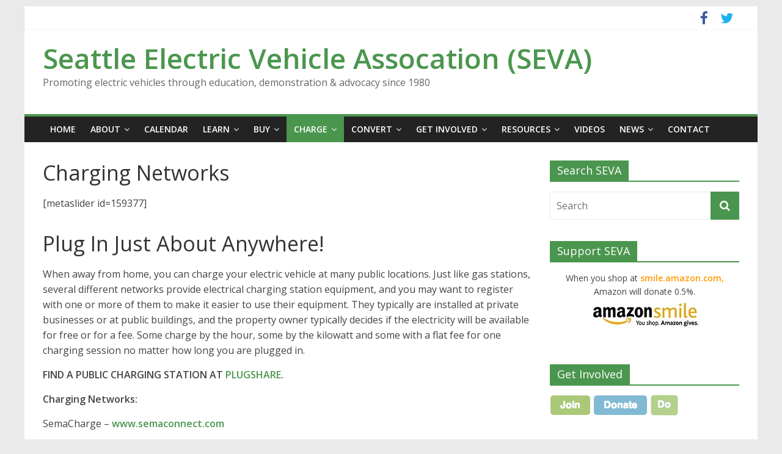

--- FILE ---
content_type: text/html; charset=UTF-8
request_url: https://www.seattleeva.org/wp/charge/charging-networks/
body_size: 11276
content:
<!DOCTYPE html>
<html lang="en-US">
<head>
			<meta charset="UTF-8" />
		<meta name="viewport" content="width=device-width, initial-scale=1">
		<link rel="profile" href="http://gmpg.org/xfn/11" />
		<title>Charging Networks &#8211; Seattle Electric Vehicle Assocation (SEVA)</title>
<meta name='robots' content='max-image-preview:large' />
	<style>img:is([sizes="auto" i], [sizes^="auto," i]) { contain-intrinsic-size: 3000px 1500px }</style>
	<link rel='dns-prefetch' href='//stats.wp.com' />
<link rel='dns-prefetch' href='//fonts.googleapis.com' />
<link rel='preconnect' href='//c0.wp.com' />
<link rel='preconnect' href='//i0.wp.com' />
<link rel="alternate" type="application/rss+xml" title="Seattle Electric Vehicle Assocation (SEVA) &raquo; Feed" href="https://www.seattleeva.org/wp/feed/" />
<link rel="alternate" type="application/rss+xml" title="Seattle Electric Vehicle Assocation (SEVA) &raquo; Comments Feed" href="https://www.seattleeva.org/wp/comments/feed/" />
<script type="text/javascript">
/* <![CDATA[ */
window._wpemojiSettings = {"baseUrl":"https:\/\/s.w.org\/images\/core\/emoji\/16.0.1\/72x72\/","ext":".png","svgUrl":"https:\/\/s.w.org\/images\/core\/emoji\/16.0.1\/svg\/","svgExt":".svg","source":{"concatemoji":"https:\/\/www.seattleeva.org\/wp\/wp-includes\/js\/wp-emoji-release.min.js?ver=6.8.3"}};
/*! This file is auto-generated */
!function(s,n){var o,i,e;function c(e){try{var t={supportTests:e,timestamp:(new Date).valueOf()};sessionStorage.setItem(o,JSON.stringify(t))}catch(e){}}function p(e,t,n){e.clearRect(0,0,e.canvas.width,e.canvas.height),e.fillText(t,0,0);var t=new Uint32Array(e.getImageData(0,0,e.canvas.width,e.canvas.height).data),a=(e.clearRect(0,0,e.canvas.width,e.canvas.height),e.fillText(n,0,0),new Uint32Array(e.getImageData(0,0,e.canvas.width,e.canvas.height).data));return t.every(function(e,t){return e===a[t]})}function u(e,t){e.clearRect(0,0,e.canvas.width,e.canvas.height),e.fillText(t,0,0);for(var n=e.getImageData(16,16,1,1),a=0;a<n.data.length;a++)if(0!==n.data[a])return!1;return!0}function f(e,t,n,a){switch(t){case"flag":return n(e,"\ud83c\udff3\ufe0f\u200d\u26a7\ufe0f","\ud83c\udff3\ufe0f\u200b\u26a7\ufe0f")?!1:!n(e,"\ud83c\udde8\ud83c\uddf6","\ud83c\udde8\u200b\ud83c\uddf6")&&!n(e,"\ud83c\udff4\udb40\udc67\udb40\udc62\udb40\udc65\udb40\udc6e\udb40\udc67\udb40\udc7f","\ud83c\udff4\u200b\udb40\udc67\u200b\udb40\udc62\u200b\udb40\udc65\u200b\udb40\udc6e\u200b\udb40\udc67\u200b\udb40\udc7f");case"emoji":return!a(e,"\ud83e\udedf")}return!1}function g(e,t,n,a){var r="undefined"!=typeof WorkerGlobalScope&&self instanceof WorkerGlobalScope?new OffscreenCanvas(300,150):s.createElement("canvas"),o=r.getContext("2d",{willReadFrequently:!0}),i=(o.textBaseline="top",o.font="600 32px Arial",{});return e.forEach(function(e){i[e]=t(o,e,n,a)}),i}function t(e){var t=s.createElement("script");t.src=e,t.defer=!0,s.head.appendChild(t)}"undefined"!=typeof Promise&&(o="wpEmojiSettingsSupports",i=["flag","emoji"],n.supports={everything:!0,everythingExceptFlag:!0},e=new Promise(function(e){s.addEventListener("DOMContentLoaded",e,{once:!0})}),new Promise(function(t){var n=function(){try{var e=JSON.parse(sessionStorage.getItem(o));if("object"==typeof e&&"number"==typeof e.timestamp&&(new Date).valueOf()<e.timestamp+604800&&"object"==typeof e.supportTests)return e.supportTests}catch(e){}return null}();if(!n){if("undefined"!=typeof Worker&&"undefined"!=typeof OffscreenCanvas&&"undefined"!=typeof URL&&URL.createObjectURL&&"undefined"!=typeof Blob)try{var e="postMessage("+g.toString()+"("+[JSON.stringify(i),f.toString(),p.toString(),u.toString()].join(",")+"));",a=new Blob([e],{type:"text/javascript"}),r=new Worker(URL.createObjectURL(a),{name:"wpTestEmojiSupports"});return void(r.onmessage=function(e){c(n=e.data),r.terminate(),t(n)})}catch(e){}c(n=g(i,f,p,u))}t(n)}).then(function(e){for(var t in e)n.supports[t]=e[t],n.supports.everything=n.supports.everything&&n.supports[t],"flag"!==t&&(n.supports.everythingExceptFlag=n.supports.everythingExceptFlag&&n.supports[t]);n.supports.everythingExceptFlag=n.supports.everythingExceptFlag&&!n.supports.flag,n.DOMReady=!1,n.readyCallback=function(){n.DOMReady=!0}}).then(function(){return e}).then(function(){var e;n.supports.everything||(n.readyCallback(),(e=n.source||{}).concatemoji?t(e.concatemoji):e.wpemoji&&e.twemoji&&(t(e.twemoji),t(e.wpemoji)))}))}((window,document),window._wpemojiSettings);
/* ]]> */
</script>
<style id='wp-emoji-styles-inline-css' type='text/css'>

	img.wp-smiley, img.emoji {
		display: inline !important;
		border: none !important;
		box-shadow: none !important;
		height: 1em !important;
		width: 1em !important;
		margin: 0 0.07em !important;
		vertical-align: -0.1em !important;
		background: none !important;
		padding: 0 !important;
	}
</style>
<link rel='stylesheet' id='wp-block-library-css' href='https://c0.wp.com/c/6.8.3/wp-includes/css/dist/block-library/style.min.css' type='text/css' media='all' />
<style id='wp-block-library-theme-inline-css' type='text/css'>
.wp-block-audio :where(figcaption){color:#555;font-size:13px;text-align:center}.is-dark-theme .wp-block-audio :where(figcaption){color:#ffffffa6}.wp-block-audio{margin:0 0 1em}.wp-block-code{border:1px solid #ccc;border-radius:4px;font-family:Menlo,Consolas,monaco,monospace;padding:.8em 1em}.wp-block-embed :where(figcaption){color:#555;font-size:13px;text-align:center}.is-dark-theme .wp-block-embed :where(figcaption){color:#ffffffa6}.wp-block-embed{margin:0 0 1em}.blocks-gallery-caption{color:#555;font-size:13px;text-align:center}.is-dark-theme .blocks-gallery-caption{color:#ffffffa6}:root :where(.wp-block-image figcaption){color:#555;font-size:13px;text-align:center}.is-dark-theme :root :where(.wp-block-image figcaption){color:#ffffffa6}.wp-block-image{margin:0 0 1em}.wp-block-pullquote{border-bottom:4px solid;border-top:4px solid;color:currentColor;margin-bottom:1.75em}.wp-block-pullquote cite,.wp-block-pullquote footer,.wp-block-pullquote__citation{color:currentColor;font-size:.8125em;font-style:normal;text-transform:uppercase}.wp-block-quote{border-left:.25em solid;margin:0 0 1.75em;padding-left:1em}.wp-block-quote cite,.wp-block-quote footer{color:currentColor;font-size:.8125em;font-style:normal;position:relative}.wp-block-quote:where(.has-text-align-right){border-left:none;border-right:.25em solid;padding-left:0;padding-right:1em}.wp-block-quote:where(.has-text-align-center){border:none;padding-left:0}.wp-block-quote.is-large,.wp-block-quote.is-style-large,.wp-block-quote:where(.is-style-plain){border:none}.wp-block-search .wp-block-search__label{font-weight:700}.wp-block-search__button{border:1px solid #ccc;padding:.375em .625em}:where(.wp-block-group.has-background){padding:1.25em 2.375em}.wp-block-separator.has-css-opacity{opacity:.4}.wp-block-separator{border:none;border-bottom:2px solid;margin-left:auto;margin-right:auto}.wp-block-separator.has-alpha-channel-opacity{opacity:1}.wp-block-separator:not(.is-style-wide):not(.is-style-dots){width:100px}.wp-block-separator.has-background:not(.is-style-dots){border-bottom:none;height:1px}.wp-block-separator.has-background:not(.is-style-wide):not(.is-style-dots){height:2px}.wp-block-table{margin:0 0 1em}.wp-block-table td,.wp-block-table th{word-break:normal}.wp-block-table :where(figcaption){color:#555;font-size:13px;text-align:center}.is-dark-theme .wp-block-table :where(figcaption){color:#ffffffa6}.wp-block-video :where(figcaption){color:#555;font-size:13px;text-align:center}.is-dark-theme .wp-block-video :where(figcaption){color:#ffffffa6}.wp-block-video{margin:0 0 1em}:root :where(.wp-block-template-part.has-background){margin-bottom:0;margin-top:0;padding:1.25em 2.375em}
</style>
<style id='classic-theme-styles-inline-css' type='text/css'>
/*! This file is auto-generated */
.wp-block-button__link{color:#fff;background-color:#32373c;border-radius:9999px;box-shadow:none;text-decoration:none;padding:calc(.667em + 2px) calc(1.333em + 2px);font-size:1.125em}.wp-block-file__button{background:#32373c;color:#fff;text-decoration:none}
</style>
<link rel='stylesheet' id='mediaelement-css' href='https://c0.wp.com/c/6.8.3/wp-includes/js/mediaelement/mediaelementplayer-legacy.min.css' type='text/css' media='all' />
<link rel='stylesheet' id='wp-mediaelement-css' href='https://c0.wp.com/c/6.8.3/wp-includes/js/mediaelement/wp-mediaelement.min.css' type='text/css' media='all' />
<style id='jetpack-sharing-buttons-style-inline-css' type='text/css'>
.jetpack-sharing-buttons__services-list{display:flex;flex-direction:row;flex-wrap:wrap;gap:0;list-style-type:none;margin:5px;padding:0}.jetpack-sharing-buttons__services-list.has-small-icon-size{font-size:12px}.jetpack-sharing-buttons__services-list.has-normal-icon-size{font-size:16px}.jetpack-sharing-buttons__services-list.has-large-icon-size{font-size:24px}.jetpack-sharing-buttons__services-list.has-huge-icon-size{font-size:36px}@media print{.jetpack-sharing-buttons__services-list{display:none!important}}.editor-styles-wrapper .wp-block-jetpack-sharing-buttons{gap:0;padding-inline-start:0}ul.jetpack-sharing-buttons__services-list.has-background{padding:1.25em 2.375em}
</style>
<style id='global-styles-inline-css' type='text/css'>
:root{--wp--preset--aspect-ratio--square: 1;--wp--preset--aspect-ratio--4-3: 4/3;--wp--preset--aspect-ratio--3-4: 3/4;--wp--preset--aspect-ratio--3-2: 3/2;--wp--preset--aspect-ratio--2-3: 2/3;--wp--preset--aspect-ratio--16-9: 16/9;--wp--preset--aspect-ratio--9-16: 9/16;--wp--preset--color--black: #000000;--wp--preset--color--cyan-bluish-gray: #abb8c3;--wp--preset--color--white: #ffffff;--wp--preset--color--pale-pink: #f78da7;--wp--preset--color--vivid-red: #cf2e2e;--wp--preset--color--luminous-vivid-orange: #ff6900;--wp--preset--color--luminous-vivid-amber: #fcb900;--wp--preset--color--light-green-cyan: #7bdcb5;--wp--preset--color--vivid-green-cyan: #00d084;--wp--preset--color--pale-cyan-blue: #8ed1fc;--wp--preset--color--vivid-cyan-blue: #0693e3;--wp--preset--color--vivid-purple: #9b51e0;--wp--preset--gradient--vivid-cyan-blue-to-vivid-purple: linear-gradient(135deg,rgba(6,147,227,1) 0%,rgb(155,81,224) 100%);--wp--preset--gradient--light-green-cyan-to-vivid-green-cyan: linear-gradient(135deg,rgb(122,220,180) 0%,rgb(0,208,130) 100%);--wp--preset--gradient--luminous-vivid-amber-to-luminous-vivid-orange: linear-gradient(135deg,rgba(252,185,0,1) 0%,rgba(255,105,0,1) 100%);--wp--preset--gradient--luminous-vivid-orange-to-vivid-red: linear-gradient(135deg,rgba(255,105,0,1) 0%,rgb(207,46,46) 100%);--wp--preset--gradient--very-light-gray-to-cyan-bluish-gray: linear-gradient(135deg,rgb(238,238,238) 0%,rgb(169,184,195) 100%);--wp--preset--gradient--cool-to-warm-spectrum: linear-gradient(135deg,rgb(74,234,220) 0%,rgb(151,120,209) 20%,rgb(207,42,186) 40%,rgb(238,44,130) 60%,rgb(251,105,98) 80%,rgb(254,248,76) 100%);--wp--preset--gradient--blush-light-purple: linear-gradient(135deg,rgb(255,206,236) 0%,rgb(152,150,240) 100%);--wp--preset--gradient--blush-bordeaux: linear-gradient(135deg,rgb(254,205,165) 0%,rgb(254,45,45) 50%,rgb(107,0,62) 100%);--wp--preset--gradient--luminous-dusk: linear-gradient(135deg,rgb(255,203,112) 0%,rgb(199,81,192) 50%,rgb(65,88,208) 100%);--wp--preset--gradient--pale-ocean: linear-gradient(135deg,rgb(255,245,203) 0%,rgb(182,227,212) 50%,rgb(51,167,181) 100%);--wp--preset--gradient--electric-grass: linear-gradient(135deg,rgb(202,248,128) 0%,rgb(113,206,126) 100%);--wp--preset--gradient--midnight: linear-gradient(135deg,rgb(2,3,129) 0%,rgb(40,116,252) 100%);--wp--preset--font-size--small: 13px;--wp--preset--font-size--medium: 20px;--wp--preset--font-size--large: 36px;--wp--preset--font-size--x-large: 42px;--wp--preset--spacing--20: 0.44rem;--wp--preset--spacing--30: 0.67rem;--wp--preset--spacing--40: 1rem;--wp--preset--spacing--50: 1.5rem;--wp--preset--spacing--60: 2.25rem;--wp--preset--spacing--70: 3.38rem;--wp--preset--spacing--80: 5.06rem;--wp--preset--shadow--natural: 6px 6px 9px rgba(0, 0, 0, 0.2);--wp--preset--shadow--deep: 12px 12px 50px rgba(0, 0, 0, 0.4);--wp--preset--shadow--sharp: 6px 6px 0px rgba(0, 0, 0, 0.2);--wp--preset--shadow--outlined: 6px 6px 0px -3px rgba(255, 255, 255, 1), 6px 6px rgba(0, 0, 0, 1);--wp--preset--shadow--crisp: 6px 6px 0px rgba(0, 0, 0, 1);}:where(.is-layout-flex){gap: 0.5em;}:where(.is-layout-grid){gap: 0.5em;}body .is-layout-flex{display: flex;}.is-layout-flex{flex-wrap: wrap;align-items: center;}.is-layout-flex > :is(*, div){margin: 0;}body .is-layout-grid{display: grid;}.is-layout-grid > :is(*, div){margin: 0;}:where(.wp-block-columns.is-layout-flex){gap: 2em;}:where(.wp-block-columns.is-layout-grid){gap: 2em;}:where(.wp-block-post-template.is-layout-flex){gap: 1.25em;}:where(.wp-block-post-template.is-layout-grid){gap: 1.25em;}.has-black-color{color: var(--wp--preset--color--black) !important;}.has-cyan-bluish-gray-color{color: var(--wp--preset--color--cyan-bluish-gray) !important;}.has-white-color{color: var(--wp--preset--color--white) !important;}.has-pale-pink-color{color: var(--wp--preset--color--pale-pink) !important;}.has-vivid-red-color{color: var(--wp--preset--color--vivid-red) !important;}.has-luminous-vivid-orange-color{color: var(--wp--preset--color--luminous-vivid-orange) !important;}.has-luminous-vivid-amber-color{color: var(--wp--preset--color--luminous-vivid-amber) !important;}.has-light-green-cyan-color{color: var(--wp--preset--color--light-green-cyan) !important;}.has-vivid-green-cyan-color{color: var(--wp--preset--color--vivid-green-cyan) !important;}.has-pale-cyan-blue-color{color: var(--wp--preset--color--pale-cyan-blue) !important;}.has-vivid-cyan-blue-color{color: var(--wp--preset--color--vivid-cyan-blue) !important;}.has-vivid-purple-color{color: var(--wp--preset--color--vivid-purple) !important;}.has-black-background-color{background-color: var(--wp--preset--color--black) !important;}.has-cyan-bluish-gray-background-color{background-color: var(--wp--preset--color--cyan-bluish-gray) !important;}.has-white-background-color{background-color: var(--wp--preset--color--white) !important;}.has-pale-pink-background-color{background-color: var(--wp--preset--color--pale-pink) !important;}.has-vivid-red-background-color{background-color: var(--wp--preset--color--vivid-red) !important;}.has-luminous-vivid-orange-background-color{background-color: var(--wp--preset--color--luminous-vivid-orange) !important;}.has-luminous-vivid-amber-background-color{background-color: var(--wp--preset--color--luminous-vivid-amber) !important;}.has-light-green-cyan-background-color{background-color: var(--wp--preset--color--light-green-cyan) !important;}.has-vivid-green-cyan-background-color{background-color: var(--wp--preset--color--vivid-green-cyan) !important;}.has-pale-cyan-blue-background-color{background-color: var(--wp--preset--color--pale-cyan-blue) !important;}.has-vivid-cyan-blue-background-color{background-color: var(--wp--preset--color--vivid-cyan-blue) !important;}.has-vivid-purple-background-color{background-color: var(--wp--preset--color--vivid-purple) !important;}.has-black-border-color{border-color: var(--wp--preset--color--black) !important;}.has-cyan-bluish-gray-border-color{border-color: var(--wp--preset--color--cyan-bluish-gray) !important;}.has-white-border-color{border-color: var(--wp--preset--color--white) !important;}.has-pale-pink-border-color{border-color: var(--wp--preset--color--pale-pink) !important;}.has-vivid-red-border-color{border-color: var(--wp--preset--color--vivid-red) !important;}.has-luminous-vivid-orange-border-color{border-color: var(--wp--preset--color--luminous-vivid-orange) !important;}.has-luminous-vivid-amber-border-color{border-color: var(--wp--preset--color--luminous-vivid-amber) !important;}.has-light-green-cyan-border-color{border-color: var(--wp--preset--color--light-green-cyan) !important;}.has-vivid-green-cyan-border-color{border-color: var(--wp--preset--color--vivid-green-cyan) !important;}.has-pale-cyan-blue-border-color{border-color: var(--wp--preset--color--pale-cyan-blue) !important;}.has-vivid-cyan-blue-border-color{border-color: var(--wp--preset--color--vivid-cyan-blue) !important;}.has-vivid-purple-border-color{border-color: var(--wp--preset--color--vivid-purple) !important;}.has-vivid-cyan-blue-to-vivid-purple-gradient-background{background: var(--wp--preset--gradient--vivid-cyan-blue-to-vivid-purple) !important;}.has-light-green-cyan-to-vivid-green-cyan-gradient-background{background: var(--wp--preset--gradient--light-green-cyan-to-vivid-green-cyan) !important;}.has-luminous-vivid-amber-to-luminous-vivid-orange-gradient-background{background: var(--wp--preset--gradient--luminous-vivid-amber-to-luminous-vivid-orange) !important;}.has-luminous-vivid-orange-to-vivid-red-gradient-background{background: var(--wp--preset--gradient--luminous-vivid-orange-to-vivid-red) !important;}.has-very-light-gray-to-cyan-bluish-gray-gradient-background{background: var(--wp--preset--gradient--very-light-gray-to-cyan-bluish-gray) !important;}.has-cool-to-warm-spectrum-gradient-background{background: var(--wp--preset--gradient--cool-to-warm-spectrum) !important;}.has-blush-light-purple-gradient-background{background: var(--wp--preset--gradient--blush-light-purple) !important;}.has-blush-bordeaux-gradient-background{background: var(--wp--preset--gradient--blush-bordeaux) !important;}.has-luminous-dusk-gradient-background{background: var(--wp--preset--gradient--luminous-dusk) !important;}.has-pale-ocean-gradient-background{background: var(--wp--preset--gradient--pale-ocean) !important;}.has-electric-grass-gradient-background{background: var(--wp--preset--gradient--electric-grass) !important;}.has-midnight-gradient-background{background: var(--wp--preset--gradient--midnight) !important;}.has-small-font-size{font-size: var(--wp--preset--font-size--small) !important;}.has-medium-font-size{font-size: var(--wp--preset--font-size--medium) !important;}.has-large-font-size{font-size: var(--wp--preset--font-size--large) !important;}.has-x-large-font-size{font-size: var(--wp--preset--font-size--x-large) !important;}
:where(.wp-block-post-template.is-layout-flex){gap: 1.25em;}:where(.wp-block-post-template.is-layout-grid){gap: 1.25em;}
:where(.wp-block-columns.is-layout-flex){gap: 2em;}:where(.wp-block-columns.is-layout-grid){gap: 2em;}
:root :where(.wp-block-pullquote){font-size: 1.5em;line-height: 1.6;}
</style>
<link rel='stylesheet' id='colormag_style-css' href='https://www.seattleeva.org/wp/wp-content/themes/colormag/style.css?ver=2.0.8' type='text/css' media='all' />
<style id='colormag_style-inline-css' type='text/css'>
.colormag-button,blockquote,button,input[type=reset],input[type=button],input[type=submit],#masthead.colormag-header-clean #site-navigation.main-small-navigation .menu-toggle,.fa.search-top:hover,#masthead.colormag-header-classic #site-navigation.main-small-navigation .menu-toggle,.main-navigation ul li.focus > a,#masthead.colormag-header-classic .main-navigation ul ul.sub-menu li.focus > a,.home-icon.front_page_on,.main-navigation a:hover,.main-navigation ul li ul li a:hover,.main-navigation ul li ul li:hover>a,.main-navigation ul li.current-menu-ancestor>a,.main-navigation ul li.current-menu-item ul li a:hover,.main-navigation ul li.current-menu-item>a,.main-navigation ul li.current_page_ancestor>a,.main-navigation ul li.current_page_item>a,.main-navigation ul li:hover>a,.main-small-navigation li a:hover,.site-header .menu-toggle:hover,#masthead.colormag-header-classic .main-navigation ul ul.sub-menu li:hover > a,#masthead.colormag-header-classic .main-navigation ul ul.sub-menu li.current-menu-ancestor > a,#masthead.colormag-header-classic .main-navigation ul ul.sub-menu li.current-menu-item > a,#masthead .main-small-navigation li:hover > a,#masthead .main-small-navigation li.current-page-ancestor > a,#masthead .main-small-navigation li.current-menu-ancestor > a,#masthead .main-small-navigation li.current-page-item > a,#masthead .main-small-navigation li.current-menu-item > a,.main-small-navigation .current-menu-item>a,.main-small-navigation .current_page_item > a,.promo-button-area a:hover,#content .wp-pagenavi .current,#content .wp-pagenavi a:hover,.format-link .entry-content a,.pagination span,.comments-area .comment-author-link span,#secondary .widget-title span,.footer-widgets-area .widget-title span,.colormag-footer--classic .footer-widgets-area .widget-title span::before,.advertisement_above_footer .widget-title span,#content .post .article-content .above-entry-meta .cat-links a,.page-header .page-title span,.entry-meta .post-format i,.more-link,.no-post-thumbnail,.widget_featured_slider .slide-content .above-entry-meta .cat-links a,.widget_highlighted_posts .article-content .above-entry-meta .cat-links a,.widget_featured_posts .article-content .above-entry-meta .cat-links a,.widget_featured_posts .widget-title span,.widget_slider_area .widget-title span,.widget_beside_slider .widget-title span,.wp-block-quote,.wp-block-quote.is-style-large,.wp-block-quote.has-text-align-right{background-color:#4b964e;}#site-title a,.next a:hover,.previous a:hover,.social-links i.fa:hover,a,#masthead.colormag-header-clean .social-links li:hover i.fa,#masthead.colormag-header-classic .social-links li:hover i.fa,#masthead.colormag-header-clean .breaking-news .newsticker a:hover,#masthead.colormag-header-classic .breaking-news .newsticker a:hover,#masthead.colormag-header-classic #site-navigation .fa.search-top:hover,#masthead.colormag-header-classic #site-navigation.main-navigation .random-post a:hover .fa-random,.dark-skin #masthead.colormag-header-classic #site-navigation.main-navigation .home-icon:hover .fa,#masthead .main-small-navigation li:hover > .sub-toggle i,.better-responsive-menu #masthead .main-small-navigation .sub-toggle.active .fa,#masthead.colormag-header-classic .main-navigation .home-icon a:hover .fa,.pagination a span:hover,#content .comments-area a.comment-edit-link:hover,#content .comments-area a.comment-permalink:hover,#content .comments-area article header cite a:hover,.comments-area .comment-author-link a:hover,.comment .comment-reply-link:hover,.nav-next a,.nav-previous a,.footer-widgets-area a:hover,a#scroll-up i,#content .post .article-content .entry-title a:hover,.entry-meta .byline i,.entry-meta .cat-links i,.entry-meta a,.post .entry-title a:hover,.search .entry-title a:hover,.entry-meta .comments-link a:hover,.entry-meta .edit-link a:hover,.entry-meta .posted-on a:hover,.entry-meta .tag-links a:hover,.single #content .tags a:hover,.post-box .entry-meta .cat-links a:hover,.post-box .entry-meta .posted-on a:hover,.post.post-box .entry-title a:hover,.widget_featured_slider .slide-content .below-entry-meta .byline a:hover,.widget_featured_slider .slide-content .below-entry-meta .comments a:hover,.widget_featured_slider .slide-content .below-entry-meta .posted-on a:hover,.widget_featured_slider .slide-content .entry-title a:hover,.byline a:hover,.comments a:hover,.edit-link a:hover,.posted-on a:hover,.tag-links a:hover,.widget_highlighted_posts .article-content .below-entry-meta .byline a:hover,.widget_highlighted_posts .article-content .below-entry-meta .comments a:hover,.widget_highlighted_posts .article-content .below-entry-meta .posted-on a:hover,.widget_highlighted_posts .article-content .entry-title a:hover,.widget_featured_posts .article-content .entry-title a:hover,.related-posts-main-title .fa,.single-related-posts .article-content .entry-title a:hover{color:#4b964e;}#site-navigation{border-top-color:#4b964e;}#masthead.colormag-header-classic .main-navigation ul ul.sub-menu li:hover,#masthead.colormag-header-classic .main-navigation ul ul.sub-menu li.current-menu-ancestor,#masthead.colormag-header-classic .main-navigation ul ul.sub-menu li.current-menu-item,#masthead.colormag-header-classic #site-navigation .menu-toggle,#masthead.colormag-header-classic #site-navigation .menu-toggle:hover,#masthead.colormag-header-classic .main-navigation ul > li:hover > a,#masthead.colormag-header-classic .main-navigation ul > li.current-menu-item > a,#masthead.colormag-header-classic .main-navigation ul > li.current-menu-ancestor > a,#masthead.colormag-header-classic .main-navigation ul li.focus > a,.promo-button-area a:hover,.pagination a span:hover{border-color:#4b964e;}#secondary .widget-title,.footer-widgets-area .widget-title,.advertisement_above_footer .widget-title,.page-header .page-title,.widget_featured_posts .widget-title,.widget_slider_area .widget-title,.widget_beside_slider .widget-title{border-bottom-color:#4b964e;}@media (max-width:768px){.better-responsive-menu .sub-toggle{background-color:#2d7830;}}
</style>
<link rel='stylesheet' id='colormag-fontawesome-css' href='https://www.seattleeva.org/wp/wp-content/themes/colormag/fontawesome/css/font-awesome.min.css?ver=2.0.8' type='text/css' media='all' />
<link rel='stylesheet' id='colormag_googlefonts-css' href='//fonts.googleapis.com/css?family=Open+Sans%3A400%2C600&#038;ver=2.0.8' type='text/css' media='all' />
<script type="text/javascript" src="https://c0.wp.com/c/6.8.3/wp-includes/js/jquery/jquery.min.js" id="jquery-core-js"></script>
<script type="text/javascript" src="https://c0.wp.com/c/6.8.3/wp-includes/js/jquery/jquery-migrate.min.js" id="jquery-migrate-js"></script>
<!--[if lte IE 8]>
<script type="text/javascript" src="https://www.seattleeva.org/wp/wp-content/themes/colormag/js/html5shiv.min.js?ver=2.0.8" id="html5-js"></script>
<![endif]-->
<link rel="https://api.w.org/" href="https://www.seattleeva.org/wp/wp-json/" /><link rel="alternate" title="JSON" type="application/json" href="https://www.seattleeva.org/wp/wp-json/wp/v2/pages/84" /><link rel="EditURI" type="application/rsd+xml" title="RSD" href="https://www.seattleeva.org/wp/xmlrpc.php?rsd" />
<meta name="generator" content="WordPress 6.8.3" />
<link rel="canonical" href="https://www.seattleeva.org/wp/charge/charging-networks/" />
<link rel='shortlink' href='https://www.seattleeva.org/wp/?p=84' />
<link rel="alternate" title="oEmbed (JSON)" type="application/json+oembed" href="https://www.seattleeva.org/wp/wp-json/oembed/1.0/embed?url=https%3A%2F%2Fwww.seattleeva.org%2Fwp%2Fcharge%2Fcharging-networks%2F" />
<link rel="alternate" title="oEmbed (XML)" type="text/xml+oembed" href="https://www.seattleeva.org/wp/wp-json/oembed/1.0/embed?url=https%3A%2F%2Fwww.seattleeva.org%2Fwp%2Fcharge%2Fcharging-networks%2F&#038;format=xml" />
	<style>img#wpstats{display:none}</style>
		<style type="text/css">.broken_link, a.broken_link {
	text-decoration: line-through;
}</style><link rel="icon" href="https://i0.wp.com/www.seattleeva.org/wp/wp-content/uploads/2017/03/SEVA_Favicon.jpg?fit=32%2C32&#038;ssl=1" sizes="32x32" />
<link rel="icon" href="https://i0.wp.com/www.seattleeva.org/wp/wp-content/uploads/2017/03/SEVA_Favicon.jpg?fit=45%2C45&#038;ssl=1" sizes="192x192" />
<link rel="apple-touch-icon" href="https://i0.wp.com/www.seattleeva.org/wp/wp-content/uploads/2017/03/SEVA_Favicon.jpg?fit=45%2C45&#038;ssl=1" />
<meta name="msapplication-TileImage" content="https://i0.wp.com/www.seattleeva.org/wp/wp-content/uploads/2017/03/SEVA_Favicon.jpg?fit=45%2C45&#038;ssl=1" />
		<style type="text/css" id="wp-custom-css">
			/* 4/7/17  SEYMOUR: Added extra link stylings
*/

a:link {
   font-weight: bold;
}

a:visited {
    font-weight: bold;
}


a:hover {
   color: #6699ff;
   font-weight: bold;
}

a:active {
    color: #6699ff;
    font-weight: bold;
}		</style>
		</head>

<body class="wp-singular page-template-default page page-id-84 page-child parent-pageid-38 wp-embed-responsive wp-theme-colormag right-sidebar box-layout">

		<div id="page" class="hfeed site">
				<a class="skip-link screen-reader-text" href="#main">Skip to content</a>
				<header id="masthead" class="site-header clearfix ">
				<div id="header-text-nav-container" class="clearfix">
		
			<div class="news-bar">
				<div class="inner-wrap clearfix">
					
		<div class="social-links clearfix">
			<ul>
				<li><a href="https://www.facebook.com/groups/1433343330222880" target="_blank"><i class="fa fa-facebook"></i></a></li><li><a href="http://www.twitter.com/seva101" target="_blank"><i class="fa fa-twitter"></i></a></li>			</ul>
		</div><!-- .social-links -->
						</div>
			</div>

			
		<div class="inner-wrap">
			<div id="header-text-nav-wrap" class="clearfix">

				<div id="header-left-section">
					
					<div id="header-text" class="">
													<h3 id="site-title">
								<a href="https://www.seattleeva.org/wp/" title="Seattle Electric Vehicle Assocation (SEVA)" rel="home">Seattle Electric Vehicle Assocation (SEVA)</a>
							</h3>
						
													<p id="site-description">
								Promoting electric vehicles through education, demonstration &amp; advocacy since 1980							</p><!-- #site-description -->
											</div><!-- #header-text -->
				</div><!-- #header-left-section -->

				<div id="header-right-section">
									</div><!-- #header-right-section -->

			</div><!-- #header-text-nav-wrap -->
		</div><!-- .inner-wrap -->

		
		<nav id="site-navigation" class="main-navigation clearfix" role="navigation">
			<div class="inner-wrap clearfix">
				
				
				<p class="menu-toggle"></p>
				<div class="menu-primary-container"><ul id="menu-main-menu" class="menu"><li id="menu-item-169623" class="menu-item menu-item-type-post_type menu-item-object-page menu-item-home menu-item-169623"><a href="https://www.seattleeva.org/wp/">Home</a></li>
<li id="menu-item-169675" class="menu-item menu-item-type-custom menu-item-object-custom menu-item-has-children menu-item-169675"><a href="#">About</a>
<ul class="sub-menu">
	<li id="menu-item-169627" class="menu-item menu-item-type-post_type menu-item-object-page menu-item-169627"><a href="https://www.seattleeva.org/wp/about/who-we-are/">Who We Are</a></li>
	<li id="menu-item-169628" class="menu-item menu-item-type-post_type menu-item-object-page menu-item-169628"><a href="https://www.seattleeva.org/wp/about/history/">History</a></li>
	<li id="menu-item-169626" class="menu-item menu-item-type-post_type menu-item-object-page menu-item-169626"><a href="https://www.seattleeva.org/wp/about/seva-award/">SEVA Award</a></li>
	<li id="menu-item-169625" class="menu-item menu-item-type-post_type menu-item-object-page menu-item-169625"><a href="https://www.seattleeva.org/wp/about/meeting-minutes/">Meeting Minutes</a></li>
	<li id="menu-item-169629" class="menu-item menu-item-type-post_type menu-item-object-page menu-item-169629"><a href="https://www.seattleeva.org/wp/about/wiki-archive/">Wiki Archive</a></li>
</ul>
</li>
<li id="menu-item-169634" class="menu-item menu-item-type-post_type menu-item-object-page menu-item-169634"><a href="https://www.seattleeva.org/wp/calendarevents/">Calendar</a></li>
<li id="menu-item-169657" class="menu-item menu-item-type-post_type menu-item-object-page menu-item-has-children menu-item-169657"><a href="https://www.seattleeva.org/wp/learn/">Learn</a>
<ul class="sub-menu">
	<li id="menu-item-169663" class="menu-item menu-item-type-post_type menu-item-object-page menu-item-169663"><a href="https://www.seattleeva.org/wp/learn/why-go-electric/">Why Go Electric?</a></li>
	<li id="menu-item-169662" class="menu-item menu-item-type-post_type menu-item-object-page menu-item-169662"><a href="https://www.seattleeva.org/wp/learn/whats-it-like-to-drive-electric/">What&#8217;s It Like To Drive An EV?</a></li>
	<li id="menu-item-192516" class="menu-item menu-item-type-post_type menu-item-object-page menu-item-192516"><a href="https://www.seattleeva.org/wp/seva-educational-flyer/">SEVA Educational Flyer</a></li>
	<li id="menu-item-169658" class="menu-item menu-item-type-post_type menu-item-object-page menu-item-169658"><a href="https://www.seattleeva.org/wp/learn/ev-history/">History of Electric Cars</a></li>
	<li id="menu-item-169659" class="menu-item menu-item-type-post_type menu-item-object-page menu-item-169659"><a href="https://www.seattleeva.org/wp/learn/owner-profiles/">Owner Profiles</a></li>
</ul>
</li>
<li id="menu-item-169676" class="menu-item menu-item-type-custom menu-item-object-custom menu-item-has-children menu-item-169676"><a href="#">Buy</a>
<ul class="sub-menu">
	<li id="menu-item-169633" class="menu-item menu-item-type-post_type menu-item-object-page menu-item-169633"><a href="https://www.seattleeva.org/wp/buy/things-to-know/">Things to Know</a></li>
	<li id="menu-item-169631" class="menu-item menu-item-type-post_type menu-item-object-page menu-item-169631"><a href="https://www.seattleeva.org/wp/buy/evs-for-sale/">EVs For Sale</a></li>
	<li id="menu-item-249710" class="menu-item menu-item-type-post_type menu-item-object-page menu-item-249710"><a href="https://www.seattleeva.org/wp/buy/pre-owned-seattle-area-evs-for-sale/">Pre-Owned Seattle Area EVs For Sale</a></li>
	<li id="menu-item-169632" class="menu-item menu-item-type-post_type menu-item-object-page menu-item-169632"><a href="https://www.seattleeva.org/wp/buy/heavy-duty-evs/">Heavy Duty EVs</a></li>
</ul>
</li>
<li id="menu-item-169677" class="menu-item menu-item-type-custom menu-item-object-custom current-menu-ancestor current-menu-parent menu-item-has-children menu-item-169677"><a href="#">Charge</a>
<ul class="sub-menu">
	<li id="menu-item-169636" class="menu-item menu-item-type-post_type menu-item-object-page menu-item-169636"><a href="https://www.seattleeva.org/wp/charge/charging-your-ev/">Charging your EV</a></li>
	<li id="menu-item-169637" class="menu-item menu-item-type-post_type menu-item-object-page menu-item-169637"><a href="https://www.seattleeva.org/wp/charge/charging-your-ev/charging_chart/">Charging Chart</a></li>
	<li id="menu-item-169638" class="menu-item menu-item-type-post_type menu-item-object-page current-menu-item page_item page-item-84 current_page_item menu-item-169638"><a href="https://www.seattleeva.org/wp/charge/charging-networks/" aria-current="page">Charging Networks</a></li>
	<li id="menu-item-169639" class="menu-item menu-item-type-post_type menu-item-object-page menu-item-169639"><a href="https://www.seattleeva.org/wp/charge/buy-chargers/">Buy Chargers</a></li>
</ul>
</li>
<li id="menu-item-169682" class="menu-item menu-item-type-custom menu-item-object-custom menu-item-has-children menu-item-169682"><a href="#">Convert</a>
<ul class="sub-menu">
	<li id="menu-item-169645" class="menu-item menu-item-type-post_type menu-item-object-page menu-item-169645"><a href="https://www.seattleeva.org/wp/convert-2/convert/">Converting Your Gas Car</a></li>
	<li id="menu-item-169646" class="menu-item menu-item-type-post_type menu-item-object-page menu-item-169646"><a href="https://www.seattleeva.org/wp/convert-2/convert/how-to/">How To</a></li>
	<li id="menu-item-169647" class="menu-item menu-item-type-post_type menu-item-object-page menu-item-169647"><a href="https://www.seattleeva.org/wp/convert-2/convert/ev-components/">EV Components</a></li>
</ul>
</li>
<li id="menu-item-169681" class="menu-item menu-item-type-custom menu-item-object-custom menu-item-has-children menu-item-169681"><a href="#">Get Involved</a>
<ul class="sub-menu">
	<li id="menu-item-169654" class="menu-item menu-item-type-post_type menu-item-object-page menu-item-169654"><a href="https://www.seattleeva.org/wp/get-involved/activities/">Activities and Email List</a></li>
	<li id="menu-item-169655" class="menu-item menu-item-type-post_type menu-item-object-page menu-item-169655"><a href="https://www.seattleeva.org/wp/get-involved/become-a-member/">Become A SEVA Member Today!</a></li>
	<li id="menu-item-169656" class="menu-item menu-item-type-post_type menu-item-object-page menu-item-169656"><a href="https://www.seattleeva.org/wp/get-involved/donate-to-seva/">Donate</a></li>
</ul>
</li>
<li id="menu-item-169679" class="menu-item menu-item-type-custom menu-item-object-custom menu-item-has-children menu-item-169679"><a href="#">Resources</a>
<ul class="sub-menu">
	<li id="menu-item-169652" class="menu-item menu-item-type-post_type menu-item-object-page menu-item-169652"><a href="https://www.seattleeva.org/wp/general-information/">General Information</a></li>
	<li id="menu-item-169666" class="menu-item menu-item-type-post_type menu-item-object-page menu-item-169666"><a href="https://www.seattleeva.org/wp/news/legislative-news/">2022 Legislative News</a></li>
	<li id="menu-item-169667" class="menu-item menu-item-type-post_type menu-item-object-page menu-item-169667"><a href="https://www.seattleeva.org/wp/other-ev-groups/">Other EV Groups We Like</a></li>
	<li id="menu-item-169651" class="menu-item menu-item-type-post_type menu-item-object-page menu-item-169651"><a href="https://www.seattleeva.org/wp/conversion-help/">Gas to Electric Car Conversions</a></li>
	<li id="menu-item-169649" class="menu-item menu-item-type-post_type menu-item-object-page menu-item-169649"><a href="https://www.seattleeva.org/wp/electric-car-charging-networks-maps/">Electric Car Charging Networks &#038; Maps</a></li>
	<li id="menu-item-169668" class="menu-item menu-item-type-post_type menu-item-object-page menu-item-169668"><a href="https://www.seattleeva.org/wp/parts-supplies/">Parts, Supplies, &#038; Know-How</a></li>
	<li id="menu-item-169650" class="menu-item menu-item-type-post_type menu-item-object-page menu-item-169650"><a href="https://www.seattleeva.org/wp/electric-car-racing/">Electric Car Racing</a></li>
	<li id="menu-item-169660" class="menu-item menu-item-type-post_type menu-item-object-page menu-item-169660"><a href="https://www.seattleeva.org/wp/learn/parking-violation/">Parking Violation</a></li>
</ul>
</li>
<li id="menu-item-180575" class="menu-item menu-item-type-post_type menu-item-object-page menu-item-180575"><a href="https://www.seattleeva.org/wp/videos/">Videos</a></li>
<li id="menu-item-169664" class="menu-item menu-item-type-post_type menu-item-object-page menu-item-has-children menu-item-169664"><a href="https://www.seattleeva.org/wp/news/">News</a>
<ul class="sub-menu">
	<li id="menu-item-221493" class="menu-item menu-item-type-post_type menu-item-object-page menu-item-221493"><a href="https://www.seattleeva.org/wp/seva-members-in-the-news/">SEVA Members In The News</a></li>
	<li id="menu-item-169665" class="menu-item menu-item-type-post_type menu-item-object-page menu-item-169665"><a href="https://www.seattleeva.org/wp/news/charged-magazine/">World Wide EV News</a></li>
</ul>
</li>
<li id="menu-item-169642" class="menu-item menu-item-type-post_type menu-item-object-page menu-item-169642"><a href="https://www.seattleeva.org/wp/contact/">Contact</a></li>
</ul></div>
			</div>
		</nav>

				</div><!-- #header-text-nav-container -->
				</header><!-- #masthead -->
				<div id="main" class="clearfix">
				<div class="inner-wrap clearfix">
		
	<div id="primary">
		<div id="content" class="clearfix">
			
<article id="post-84" class="post-84 page type-page status-publish hentry">
	
	
	<header class="entry-header">
					<h1 class="entry-title">
				Charging Networks			</h1>
			</header>

	<div class="entry-content clearfix">
		<p>[metaslider id=159377]</p>
<h3></h3>
<h3>Plug In Just About Anywhere!</h3>
<p>When away from home, you can charge your electric vehicle at many public locations. Just like gas stations, several different networks provide electrical charging station equipment, and you may want to register with one or more of them to make it easier to use their equipment. They typically are installed at private businesses or at public buildings, and the property owner typically decides if the electricity will be available for free or for a fee. Some charge by the hour, some by the kilowatt and some with a flat fee for one charging session no matter how long you are plugged in.</p>
<p><strong style="line-height: 1.5em;">FIND A PUBLIC CHARGING STATION AT <a title="PlugShare" href="http://www.plugshare.com" target="_blank">PLUGSHARE</a>. <a title="Plug Share" href="www.plugshare.com" target="_blank"><br />
</a></strong></p>
<p><strong style="line-height: 1.5em;">Charging Networks:</strong></p>
<p>SemaCharge &#8211; <a title="Sema Charge" href="http://www.semaconnect.com/" target="_blank">www.semaconnect.com</a></p>
<p>Blink <a title="Blink" href=" http://www.carcharging.com/" target="_blank">www.carcharging.com</a></p>
<p>ChargePoint &#8211; <a title="ChargePoint" href="http://www.chargepoint.com/" target="_blank">www.chargepoint.com</a></p>
<p>AeroVironment &#8211; <a title="AeroVironment" href="http://evsolutions.avinc.com/services/subscriber_network" target="_blank">evsolutions.avinc.com/services/subscriber_network</a></p>
<p>EVGO &#8211; <a href="http://www.evgo.com">http://www.evgo.com</a></p>
<p>Sun Country Highway &#8211;<a href="http://www.suncountryhighway.com">http://www.suncountryhighway.com</a></p>
<p>&nbsp;</p>
<p>&nbsp;</p>
<p>&nbsp;</p>
	</div>

	<div class="entry-footer">
			</div>

	</article>
		</div><!-- #content -->
	</div><!-- #primary -->


<div id="secondary">
	
	<aside id="search-4" class="widget widget_search clearfix"><h3 class="widget-title"><span>Search SEVA</span></h3>
<form action="https://www.seattleeva.org/wp/" class="search-form searchform clearfix" method="get" role="search">

	<div class="search-wrap">
		<input type="search"
		       class="s field"
		       name="s"
		       value=""
		       placeholder="Search"
		/>

		<button class="search-icon" type="submit"></button>
	</div>

</form><!-- .searchform -->
</aside><aside id="text-17" class="widget widget_text clearfix"><h3 class="widget-title"><span>Support SEVA</span></h3>			<div class="textwidget"><p><center>When you shop at<strong> <a href="http://smile.amazon.com"><span style="color: #ff9900;">smile.amazon.com,</span></a></strong><br />
Amazon will donate 0.5%.<br />
<img loading="lazy" decoding="async" data-recalc-dims="1" class="alignnone size-full wp-image-176299" src="https://i0.wp.com/www.seattleeva.org/wp/wp-content/uploads/2018/06/amazonsmile-white-logo.jpg?resize=216%2C55" alt="Img of Amazon Smiles logo" width="216" height="55" /></center></p>
</div>
		</aside><aside id="text-11" class="widget widget_text clearfix"><h3 class="widget-title"><span>Get Involved</span></h3>			<div class="textwidget"><p><!-- JOIN -->
<a href="http://www.seattleeva.org/wp/become-a-member/"><img data-recalc-dims="1" src="https://i0.wp.com/www.seattleeva.org/wp/wp-content/uploads/2017/02/join.png?w=800"></a>
<!--DONATE -->
<a href="http://www.seattleeva.org/wp/donate-to-seva"><img data-recalc-dims="1" src="https://i0.wp.com/www.seattleeva.org/wp/wp-content/uploads/2017/02/donate.png?w=800"></a>
<!--DO-->
<a href="http://www.seattleeva.org/wp/get-involved/activities"><img data-recalc-dims="1" src="https://i0.wp.com/www.seattleeva.org/wp/wp-content/uploads/2017/04/Do.png?w=800"></a>
</p>
</div>
		</aside><aside id="text-18" class="widget widget_text clearfix"><h3 class="widget-title"><span>SEVA Monthly Meetings Are Back In Person!</span></h3>			<div class="textwidget"><p><a href="https://i0.wp.com/www.seattleeva.org/wp/wp-content/uploads/2017/04/33518761981_42a148c2e4_k-copy-3.jpg?ssl=1"><img loading="lazy" decoding="async" data-recalc-dims="1" class="size-medium wp-image-159009 aligncenter" src="https://i0.wp.com/www.seattleeva.org/wp/wp-content/uploads/2017/04/33518761981_42a148c2e4_k-copy-3.jpg?resize=300%2C128&#038;ssl=1" alt="" width="300" height="128" srcset="https://i0.wp.com/www.seattleeva.org/wp/wp-content/uploads/2017/04/33518761981_42a148c2e4_k-copy-3.jpg?w=941&amp;ssl=1 941w, https://i0.wp.com/www.seattleeva.org/wp/wp-content/uploads/2017/04/33518761981_42a148c2e4_k-copy-3.jpg?resize=300%2C128&amp;ssl=1 300w, https://i0.wp.com/www.seattleeva.org/wp/wp-content/uploads/2017/04/33518761981_42a148c2e4_k-copy-3.jpg?resize=768%2C326&amp;ssl=1 768w" sizes="auto, (max-width: 300px) 100vw, 300px" /></a></p>
<hr />
<div>All are invited to attend SEVA monthly meetings on the Second Tuesday of every month</div>
<div><B>See Main Page For Location info.</B><!--Church of the Nazarene</div>




<div>4401 2<sup>nd</sup> Ave NE</div>




<div>Seattle, WA  98105</div>




<div>(Wallingford Neighborhood-church is behind Dick's Drive In)--></div>
<div>Car show in the parking lot at 6:30 p.m., meeting indoors at 7 p.m.</div>
<div></div>
</div>
		</aside><aside id="text-10" class="widget widget_text clearfix"><h3 class="widget-title"><span>Mission Statement</span></h3>			<div class="textwidget"><p><font color="black">The Seattle Electric Vehicle Association is a non-profit, all volunteer association of electric vehicle owners and enthusiasts.</p><p> Our mission is to promote, the widespread  adoption of electric vehicle through education, demonstration and advocacy.</p><p>SEVA is a registered 501(c) 3a and all donations are tax-deductible.</div>
		</aside><aside id="custom_html-2" class="widget_text widget widget_custom_html clearfix"><h3 class="widget-title"><span>Featured Video</span></h3><div class="textwidget custom-html-widget"><iframe width="560" height="315" src="https://www.youtube.com/embed/H2kikY14yYw" frameborder="0" allow="accelerometer; autoplay; clipboard-write; encrypted-media; gyroscope; picture-in-picture" allowfullscreen></iframe>
Ten years ago 2010 there were no Nissan Leafs, Chevy Bolts, Tesla Model 3s, etc. This video by Transport Evolved looks at how the unlijley re-birht of electic cars not only happened, but has become a success during the last decade. </div></aside><aside id="text-9" class="widget widget_text clearfix">			<div class="textwidget"><!-- JOIN -->
<a href="http://www.seattleeva.org/wp/become-a-member"  style="text-decoration: none"><img data-recalc-dims="1" src="https://i0.wp.com/www.seattleeva.org/wp/wp-content/uploads/2017/02/join.png?w=800"></a>&nbsp;
<!-- DONATE -->
<a href="http://www.seattleeva.org/wp/contact/donate-to-seva" ><img data-recalc-dims="1" src="https://i0.wp.com/www.seattleeva.org/wp/wp-content/uploads/2017/02/donate.png?w=800"></a><br/><br/>
<!--TWITTER -->
<a  href="https://twitter.com/Seva101" target="blank"><img data-recalc-dims="1" src="https://i0.wp.com/www.seattleeva.org/wp/wp-content/uploads/2017/03/twitter.png?w=800"> </a>&nbsp; &nbsp; 
<!-- FACEBOOK -->
<a href="https://www.facebook.com/groups/1433343330222880" target="blank"><img data-recalc-dims="1" src="https://i0.wp.com/www.seattleeva.org/wp/wp-content/uploads/2017/02/facebook.png?w=800"></a>

<!-- LINKEDIN -->
&nbsp;&nbsp;&nbsp;<a href="https://www.linkedin.com/company/seattle-ev-association" target="blank"><li-icon type="app-linkedin-bug-color-icon" class=" " size="large" role="img" aria-label="LinkedIn"><svg xmlns="http://www.w3.org/2000/svg" viewBox="0 0 36 36" data-supported-dps="60x60" fill="currentColor" class="mercado-match" width="60" height="60" focusable="false">
      <path d="M20.5 2h-17A1.5 1.5 0 002 3.5v17A1.5 1.5 0 003.5 22h17a1.5 1.5 0 001.5-1.5v-17A1.5 1.5 0 0020.5 2zM8 19H5v-9h3zM6.5 8.25A1.75 1.75 0 118.3 6.5a1.78 1.78 0 01-1.8 1.75zM19 19h-3v-4.74c0-1.42-.6-1.93-1.38-1.93A1.74 1.74 0 0013 14.19a.66.66 0 000 .14V19h-3v-9h2.9v1.3a3.11 3.11 0 012.7-1.4c1.55 0 3.36.86 3.36 3.66z"></path></svg></li-icon></a>





</div>
		</aside>
	</div>
		</div><!-- .inner-wrap -->
				</div><!-- #main -->
					<div class="advertisement_above_footer">
				<div class="inner-wrap">
					<aside id="text-15" class="widget widget_text clearfix">			<div class="textwidget">&nbsp;</div>
		</aside>				</div>
			</div>
					<footer id="colophon" class="clearfix ">
				<div class="footer-socket-wrapper clearfix">
			<div class="inner-wrap">
				<div class="footer-socket-area">
		
		<div class="footer-socket-right-section">
			
		<div class="social-links clearfix">
			<ul>
				<li><a href="https://www.facebook.com/groups/1433343330222880" target="_blank"><i class="fa fa-facebook"></i></a></li><li><a href="http://www.twitter.com/seva101" target="_blank"><i class="fa fa-twitter"></i></a></li>			</ul>
		</div><!-- .social-links -->
				</div>

				<div class="footer-socket-left-section">
			<div class="copyright">Copyright &copy; 2026 <a href="https://www.seattleeva.org/wp/" title="Seattle Electric Vehicle Assocation (SEVA)" ><span>Seattle Electric Vehicle Assocation (SEVA)</span></a>. All rights reserved.<br>Theme: <a href="https://themegrill.com/themes/colormag" target="_blank" title="ColorMag" rel="nofollow"><span>ColorMag</span></a> by ThemeGrill. Powered by <a href="https://wordpress.org" target="_blank" title="WordPress" rel="nofollow"><span>WordPress</span></a>.</div>		</div>
				</div><!-- .footer-socket-area -->
					</div><!-- .inner-wrap -->
		</div><!-- .footer-socket-wrapper -->
				</footer><!-- #colophon -->
				<a href="#masthead" id="scroll-up"><i class="fa fa-chevron-up"></i></a>
				</div><!-- #page -->
		<script type="speculationrules">
{"prefetch":[{"source":"document","where":{"and":[{"href_matches":"\/wp\/*"},{"not":{"href_matches":["\/wp\/wp-*.php","\/wp\/wp-admin\/*","\/wp\/wp-content\/uploads\/*","\/wp\/wp-content\/*","\/wp\/wp-content\/plugins\/*","\/wp\/wp-content\/themes\/colormag\/*","\/wp\/*\\?(.+)"]}},{"not":{"selector_matches":"a[rel~=\"nofollow\"]"}},{"not":{"selector_matches":".no-prefetch, .no-prefetch a"}}]},"eagerness":"conservative"}]}
</script>
<script type="text/javascript" src="https://www.seattleeva.org/wp/wp-content/themes/colormag/js/jquery.bxslider.min.js?ver=2.0.8" id="colormag-bxslider-js"></script>
<script type="text/javascript" src="https://www.seattleeva.org/wp/wp-content/themes/colormag/js/navigation.min.js?ver=2.0.8" id="colormag-navigation-js"></script>
<script type="text/javascript" src="https://www.seattleeva.org/wp/wp-content/themes/colormag/js/fitvids/jquery.fitvids.min.js?ver=2.0.8" id="colormag-fitvids-js"></script>
<script type="text/javascript" src="https://www.seattleeva.org/wp/wp-content/themes/colormag/js/skip-link-focus-fix.min.js?ver=2.0.8" id="colormag-skip-link-focus-fix-js"></script>
<script type="text/javascript" src="https://www.seattleeva.org/wp/wp-content/themes/colormag/js/colormag-custom.min.js?ver=2.0.8" id="colormag-custom-js"></script>
<script type="text/javascript" id="jetpack-stats-js-before">
/* <![CDATA[ */
_stq = window._stq || [];
_stq.push([ "view", {"v":"ext","blog":"195086883","post":"84","tz":"-7","srv":"www.seattleeva.org","j":"1:15.4"} ]);
_stq.push([ "clickTrackerInit", "195086883", "84" ]);
/* ]]> */
</script>
<script type="text/javascript" src="https://stats.wp.com/e-202604.js" id="jetpack-stats-js" defer="defer" data-wp-strategy="defer"></script>

<!-- Older UA Google Analytics -->
<script>
  (function(i,s,o,g,r,a,m){i['GoogleAnalyticsObject']=r;i[r]=i[r]||function(){
  (i[r].q=i[r].q||[]).push(arguments)},i[r].l=1*new Date();a=s.createElement(o),
  m=s.getElementsByTagName(o)[0];a.async=1;a.src=g;m.parentNode.insertBefore(a,m)
  })(window,document,'script','//www.google-analytics.com/analytics.js','ga');

  ga('create', 'UA-2611427-1', 'auto');
  ga('set', 'anonymizeIp', true);
  ga('send', 'pageview');

</script>

<!-- Google tag (gtag.js) -->
<script async src="https://www.googletagmanager.com/gtag/js?id=G-Y7NDFZ0ZKM"></script>
<script>
  window.dataLayer = window.dataLayer || [];
  function gtag(){dataLayer.push(arguments);}
  gtag('js', new Date());

  gtag('config', 'G-Y7NDFZ0ZKM');
</script>

</body>
</html>
